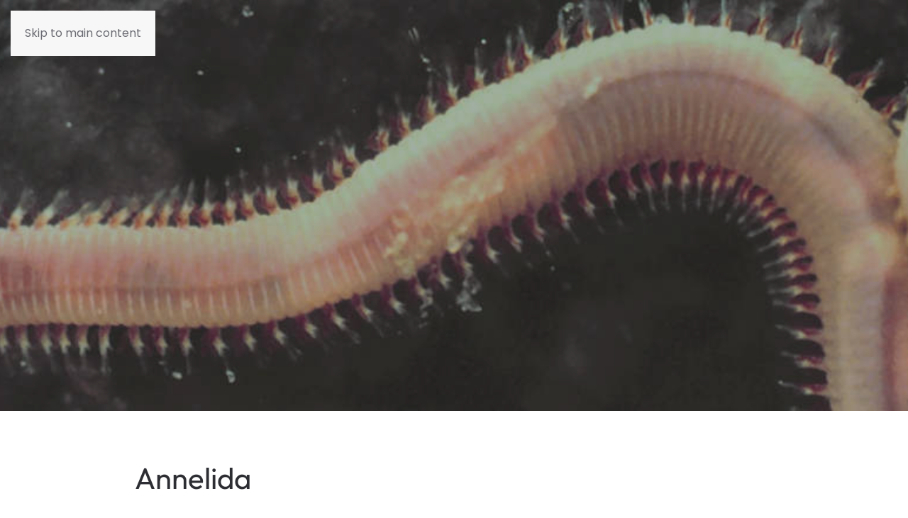

--- FILE ---
content_type: text/html; charset=utf-8
request_url: https://gonhs.org/wildlife/fauna-sea/annelida
body_size: 6676
content:
<!DOCTYPE html>
<html lang="en-gb" dir="ltr">
    
  <head>
  	<!-- Start TAGZ: -->
  	<meta name="twitter:card" content="summary_large_image"/>
	<meta name="twitter:description" content="Class: Polychaeta
Order: Phyllodocida
SYLLIDAE
Exogone gemmifera
NEREIDIDAE
Nereis pelagica
Order: Sabellida
SABELLIDAE
Sabella spallanzaniiMyxicola infundibulum
SERPULIDAE
Hydroides norvegi"/>
	<meta name="twitter:image" content="https://gonhs.org/images/sea-fauna/annelida.jpg"/>
	<meta name="twitter:site" content="@gonhsgib"/>
	<meta name="twitter:title" content="Annelida"/>
	<meta property="og:description" content="Class: Polychaeta
Order: Phyllodocida
SYLLIDAE
Exogone gemmifera
NEREIDIDAE
Nereis pelagica
Order: Sabellida
SABELLIDAE
Sabella spallanzaniiMyxicol"/>
	<meta property="og:image" content="https://gonhs.org/images/sea-fauna/annelida.jpg"/>
	<meta property="og:image:height" content="350"/>
	<meta property="og:image:width" content="1310"/>
	<meta property="og:site_name" content="Gibraltar Ornithological & Natural History Society"/>
	<meta property="og:title" content="Annelida"/>
	<meta property="og:type" content="website"/>
	<meta property="og:url" content="https://gonhs.org/wildlife/fauna-sea/annelida"/>
  	<!-- End TAGZ -->
  		
        <meta name="viewport" content="width=device-width, initial-scale=1">
        <link rel="icon" href="/images/gonhs-logo.png" sizes="any">
                <link rel="apple-touch-icon" href="/images/gonhs-logo.png">
        <meta charset="utf-8">
	<meta name="description" content="Annelida - Gibraltar - The Gibraltar Ornithological &amp; Natural History Society (GONHS)">
	<meta name="generator" content="Joomla! - Open Source Content Management">
	<title>Annelida - Gibraltar - Gibraltar Ornithological &amp; Natural History Society</title>
	<link href="https://gonhs.org/component/finder/search?format=opensearch&amp;Itemid=101" rel="search" title="OpenSearch Gibraltar Ornithological & Natural History Society" type="application/opensearchdescription+xml">
<link href="/media/vendor/joomla-custom-elements/css/joomla-alert.min.css?0.4.1" rel="stylesheet">
	<link href="/media/system/css/joomla-fontawesome.min.css?4.5.14" rel="preload" as="style" onload="this.onload=null;this.rel='stylesheet'">
	<link href="/templates/yootheme/css/theme.13.css?1744831334" rel="stylesheet">
<script src="/media/vendor/awesomplete/js/awesomplete.min.js?1.1.7" defer></script>
	<script type="application/json" class="joomla-script-options new">{"joomla.jtext":{"JLIB_JS_AJAX_ERROR_OTHER":"An error has occurred while fetching the JSON data: HTTP %s status code.","JLIB_JS_AJAX_ERROR_PARSE":"A parse error has occurred while processing the following JSON data:<br><code style=\"color:inherit;white-space:pre-wrap;padding:0;margin:0;border:0;background:inherit;\">%s<\/code>","ERROR":"Error","MESSAGE":"Message","NOTICE":"Notice","WARNING":"Warning","JCLOSE":"Close","JOK":"OK","JOPEN":"Open"},"finder-search":{"url":"\/component\/finder\/?task=suggestions.suggest&amp;format=json&amp;tmpl=component&amp;Itemid=101"},"system.paths":{"root":"","rootFull":"https:\/\/gonhs.org\/","base":"","baseFull":"https:\/\/gonhs.org\/"},"csrf.token":"924f0d6bd5d7be61ad515482db2c0665"}</script>
	<script src="/media/system/js/core.min.js?a3d8f8"></script>
	<script src="/media/vendor/webcomponentsjs/js/webcomponents-bundle.min.js?2.8.0" nomodule defer></script>
	<script src="/media/com_finder/js/finder.min.js?755761" type="module"></script>
	<script src="/media/system/js/joomla-hidden-mail.min.js?80d9c7" type="module"></script>
	<script src="/media/system/js/messages.min.js?9a4811" type="module"></script>
	<script src="/templates/yootheme/vendor/assets/uikit/dist/js/uikit.min.js?4.5.14"></script>
	<script src="/templates/yootheme/vendor/assets/uikit/dist/js/uikit-icons-fuse.min.js?4.5.14"></script>
	<script src="/templates/yootheme/js/theme.js?4.5.14"></script>
	<script src="/media/com_widgetkit/js/maps.js" defer></script>
	<script type="application/ld+json">{"@context":"https://schema.org","@graph":[{"@type":"Organization","@id":"https://gonhs.org/#/schema/Organization/base","name":"Gibraltar Ornithological & Natural History Society","url":"https://gonhs.org/"},{"@type":"WebSite","@id":"https://gonhs.org/#/schema/WebSite/base","url":"https://gonhs.org/","name":"Gibraltar Ornithological & Natural History Society","publisher":{"@id":"https://gonhs.org/#/schema/Organization/base"},"potentialAction":{"@type":"SearchAction","target":"https://gonhs.org/component/finder/search?q={search_term_string}&amp;Itemid=101","query-input":"required name=search_term_string"}},{"@type":"WebPage","@id":"https://gonhs.org/#/schema/WebPage/base","url":"https://gonhs.org/wildlife/fauna-sea/annelida","name":"Annelida - Gibraltar - Gibraltar Ornithological & Natural History Society","description":"Annelida - Gibraltar - The Gibraltar Ornithological & Natural History Society (GONHS)","isPartOf":{"@id":"https://gonhs.org/#/schema/WebSite/base"},"about":{"@id":"https://gonhs.org/#/schema/Organization/base"},"inLanguage":"en-GB"},{"@type":"Article","@id":"https://gonhs.org/#/schema/com_content/article/26","name":"Annelida","headline":"Annelida","inLanguage":"en-GB","thumbnailUrl":"images/sea-fauna/annelida.jpg","image":"images/sea-fauna/annelida.jpg","isPartOf":{"@id":"https://gonhs.org/#/schema/WebPage/base"}}]}</script>
	<script>window.yootheme ||= {}; var $theme = yootheme.theme = {"i18n":{"close":{"label":"Close"},"totop":{"label":"Back to top"},"marker":{"label":"Open"},"navbarToggleIcon":{"label":"Open Menu"},"paginationPrevious":{"label":"Previous page"},"paginationNext":{"label":"Next Page"},"searchIcon":{"toggle":"Open Search","submit":"Submit Search"},"slider":{"next":"Next slide","previous":"Previous slide","slideX":"Slide %s","slideLabel":"%s of %s"},"slideshow":{"next":"Next slide","previous":"Previous slide","slideX":"Slide %s","slideLabel":"%s of %s"},"lightboxPanel":{"next":"Next slide","previous":"Previous slide","slideLabel":"%s of %s","close":"Close"}}};</script>

    </head>
    <body class="">

        <div class="uk-hidden-visually uk-notification uk-notification-top-left uk-width-auto">
            <div class="uk-notification-message">
                <a href="#tm-main" class="uk-link-reset">Skip to main content</a>
            </div>
        </div>

        
        
        <div class="tm-page">

                        


<header class="tm-header-mobile uk-hidden@m tm-header-overlay" uk-header uk-inverse="target: .uk-navbar-container; sel-active: .uk-navbar-transparent">


    
        <div class="uk-navbar-container uk-navbar-transparent">

            <div class="uk-container uk-container-expand">
                <nav class="uk-navbar" uk-navbar="{&quot;align&quot;:&quot;left&quot;,&quot;container&quot;:&quot;.tm-header-mobile&quot;,&quot;boundary&quot;:&quot;.tm-header-mobile .uk-navbar-container&quot;}">

                                        <div class="uk-navbar-left ">

                                                    <a href="https://gonhs.org/" aria-label="Back to home" class="uk-logo uk-navbar-item">
    <img alt loading="eager" width="120" height="120" style="aspect-ratio: 120 / 120" class="uk-object-cover" src="https://tigerhosting3.com/GONHSJ5/images/gonhs-logo.png"></a>
                        
                        
                        
                    </div>
                    
                    
                                        <div class="uk-navbar-right">

                                                    
                        
                                                    <a uk-toggle href="#tm-dialog-mobile" class="uk-navbar-toggle">

        
        <div uk-navbar-toggle-icon></div>

        
    </a>
                        
                    </div>
                    
                </nav>
            </div>

        </div>

    



        <div id="tm-dialog-mobile" uk-offcanvas="container: true; overlay: true" mode="slide" flip>
        <div class="uk-offcanvas-bar uk-flex uk-flex-column">

                        <button class="uk-offcanvas-close uk-close-large" type="button" uk-close uk-toggle="cls: uk-close-large; mode: media; media: @s"></button>
            
                        <div class="uk-margin-auto-bottom">
                
<div class="uk-panel" id="module-menu-dialog-mobile">

    
    
<ul class="uk-nav uk-nav-default">
    
	<li class="item-101"><a href="/">Home</a></li>
	<li class="item-103 uk-parent"><a href="/news">News &amp; Info</a>
	<ul class="uk-nav-sub">

		<li class="item-121"><a href="/news">Latest News</a></li>
		<li class="item-200"><a href="/news/press-releases">Press Releases</a></li>
		<li class="item-198"><a href="/news/latest-bird-sightings">Bird Sightings</a></li>
		<li class="item-122"><a href="https://drive.google.com/drive/folders/0BzYiYWBFgJW8VDN2bjFXYlBTb2s?resourcekey=0-OWichNVwecoWuDXok7VYcA&amp;usp=sharing" target="_blank">Bird Reports Published</a></li>
		<li class="item-197"><a href="/news/bird-report-in-progress">Bird Report - In Progress</a></li>
		<li class="item-123"><a href="https://drive.google.com/drive/folders/0BzYiYWBFgJW8cGZnVTJBZzhtQUU?resourcekey=0-qcSeazGAGD8aDaoV1aRX7g&amp;usp=sharing" target="_blank">Records Archive</a></li>
		<li class="item-124"><a href="https://drive.google.com/drive/folders/0BzYiYWBFgJW8b003QmFJVEozcG8?resourcekey=0-hz4iDDuX-c6LYBmIVK50jg&amp;usp=sharing" target="_blank">Nature News</a></li>
		<li class="item-125"><a href="https://drive.google.com/file/d/0BzYiYWBFgJW8cXBpUnM2ODNwbEU/view?usp=sharing&amp;resourcekey=0-Y82kEF4OPDCsjPt0FCkxnw" target="_blank">Upper Rock Guide</a></li></ul></li>
	<li class="item-110"><a href="/events">Events</a></li>
	<li class="item-105 uk-parent"><a href="/membership">Membership</a>
	<ul class="uk-nav-sub">

		<li class="item-290"><a href="/membership"><div class="uk-grid uk-grid-small uk-flex-middle"><div class="uk-width-auto"><span uk-icon="icon: user;"></span></div><div class="uk-width-expand">Membership<div class="uk-nav-subtitle">Under 18's, Adults and Family</div></div></div></a></li>
		<li class="item-289"><a href="/membership/corporate-membership"><span class="uk-margin-small-right" uk-icon="icon: users;"></span> Corporate Membership</a></li></ul></li>
	<li class="item-215"><a href="/donations">Donate</a></li>
	<li class="item-104 uk-active uk-parent"><a>Wildlife</a>
	<ul class="uk-nav-sub">

		<li class="item-174 uk-nav-header uk-parent"><span class="uk-margin-small-right" uk-icon="icon: chevron-down;"></span> Birds
		<ul>

			<li class="item-172"><a href="/wildlife/birds/bird-list">Bird List</a></li>
			<li class="item-173"><a href="/wildlife/birds/gibraltar-bird-observatory">Bird Observatory </a></li>
			<li class="item-196"><a href="/news/latest-bird-sightings">Latest Sightings</a></li>
			<li class="item-214"><a href="/wildlife/birds/birdwatching-gibraltar">Birdwatching</a></li></ul></li>
		<li class="item-126 uk-nav-header uk-parent"><span class="uk-margin-small-right" uk-icon="icon: chevron-down;"></span> Fauna (Land)
		<ul>

			<li class="item-183"><a href="/wildlife/fauna/amphibia">Amphibia</a></li>
			<li class="item-175"><a href="/wildlife/fauna/barbary-macaques">Barbary Macaques</a></li>
			<li class="item-176"><a href="/wildlife/fauna/coleoptera">Coleoptera</a></li>
			<li class="item-180"><a href="/wildlife/fauna/hymenoptera">Hymenoptera</a></li>
			<li class="item-179"><a href="/wildlife/fauna/lepidoptera">Lepidoptera</a></li>
			<li class="item-182"><a href="/wildlife/fauna/mammalia">Mammalia</a></li>
			<li class="item-192"><a href="/wildlife/fauna/terrestrial-molluscs">Terrestrial Molluscs</a></li></ul></li>
		<li class="item-171"><a href="/wildlife/flora">Flora</a></li>
		<li class="item-194 uk-active uk-nav-header uk-parent"><span class="uk-margin-small-right" uk-icon="icon: chevron-down;"></span> Fauna (Sea)
		<ul>

			<li class="item-189 uk-active"><a href="/wildlife/fauna-sea/annelida">Annelida</a></li>
			<li class="item-188"><a href="/wildlife/fauna-sea/bryozoa">Bryozoa</a></li>
			<li class="item-193"><a href="/wildlife/fauna-sea/crustacea">Crustacea</a></li>
			<li class="item-185"><a href="/wildlife/fauna-sea/echiuroidea">Echiuroidea</a></li>
			<li class="item-186"><a href="/wildlife/fauna-sea/marine-molluscs">Marine Molluscs</a></li>
			<li class="item-181"><a href="/wildlife/fauna-sea/pisces">Pisces</a></li>
			<li class="item-184"><a href="/wildlife/fauna-sea/platyhelminthes">Platyhelminthes</a></li>
			<li class="item-190"><a href="/wildlife/fauna-sea/porifera">Porifera</a></li>
			<li class="item-191"><a href="/wildlife/fauna-sea/protoctista">Protoctista</a></li>
			<li class="item-187"><a href="/wildlife/fauna-sea/tunicata">Tunicata</a></li></ul></li></ul></li>
	<li class="item-109"><a href="/about-us">About Us</a></li>
	<li class="item-106"><a href="/links">Links</a></li>
	<li class="item-108"><a href="/visit-us">Visit</a></li>
	<li class="item-107"><a href="/contact-us">Contact Us</a></li></ul>

</div>

            </div>
            
            
        </div>
    </div>
    
    
    

</header>




<header class="tm-header uk-visible@m tm-header-overlay" uk-header uk-inverse="target: .uk-navbar-container, .tm-headerbar; sel-active: .uk-navbar-transparent, .tm-headerbar">



    
        <div class="uk-navbar-container uk-navbar-transparent">

            <div class="uk-container uk-container-expand">
                <nav class="uk-navbar" uk-navbar="{&quot;align&quot;:&quot;left&quot;,&quot;container&quot;:&quot;.tm-header&quot;,&quot;boundary&quot;:&quot;.tm-header .uk-navbar-container&quot;}">

                                        <div class="uk-navbar-left ">

                                                    <a href="https://gonhs.org/" aria-label="Back to home" class="uk-logo uk-navbar-item">
    <img alt loading="eager" src="/templates/yootheme/cache/9a/gonhs-logo-9a6d375b.png" srcset="/templates/yootheme/cache/9a/gonhs-logo-9a6d375b.png 160w, /templates/yootheme/cache/e9/gonhs-logo-e99f414c.png 269w" sizes="(min-width: 160px) 160px" width="160" height="160"></a>
                        
                        
                        
                    </div>
                    
                    
                                        <div class="uk-navbar-right">

                                                    
<ul class="uk-navbar-nav">
    
	<li class="item-101"><a href="/">Home</a></li>
	<li class="item-103 uk-parent"><a href="/news">News &amp; Info</a>
	<div class="uk-drop uk-navbar-dropdown" style="width: 220px;"><div><ul class="uk-nav uk-navbar-dropdown-nav">

		<li class="item-121"><a href="/news">Latest News</a></li>
		<li class="item-200"><a href="/news/press-releases">Press Releases</a></li>
		<li class="item-198"><a href="/news/latest-bird-sightings">Bird Sightings</a></li>
		<li class="item-122"><a href="https://drive.google.com/drive/folders/0BzYiYWBFgJW8VDN2bjFXYlBTb2s?resourcekey=0-OWichNVwecoWuDXok7VYcA&amp;usp=sharing" target="_blank">Bird Reports Published</a></li>
		<li class="item-197"><a href="/news/bird-report-in-progress">Bird Report - In Progress</a></li>
		<li class="item-123"><a href="https://drive.google.com/drive/folders/0BzYiYWBFgJW8cGZnVTJBZzhtQUU?resourcekey=0-qcSeazGAGD8aDaoV1aRX7g&amp;usp=sharing" target="_blank">Records Archive</a></li>
		<li class="item-124"><a href="https://drive.google.com/drive/folders/0BzYiYWBFgJW8b003QmFJVEozcG8?resourcekey=0-hz4iDDuX-c6LYBmIVK50jg&amp;usp=sharing" target="_blank">Nature News</a></li>
		<li class="item-125"><a href="https://drive.google.com/file/d/0BzYiYWBFgJW8cXBpUnM2ODNwbEU/view?usp=sharing&amp;resourcekey=0-Y82kEF4OPDCsjPt0FCkxnw" target="_blank">Upper Rock Guide</a></li></ul></div></div></li>
	<li class="item-110"><a href="/events">Events</a></li>
	<li class="item-105 uk-parent"><a href="/membership">Membership</a>
	<div class="uk-drop uk-navbar-dropdown" style="width: 250px;"><div><ul class="uk-nav uk-navbar-dropdown-nav">

		<li class="item-290"><a href="/membership" class="uk-preserve-width"><div class="uk-grid uk-grid-small uk-flex-middle"><div class="uk-width-auto"><span uk-icon="icon: user;"></span></div><div class="uk-width-expand">Membership<div class="uk-nav-subtitle">Under 18's, Adults and Family</div></div></div></a></li>
		<li class="item-289"><a href="/membership/corporate-membership" class="uk-preserve-width"><span class="uk-margin-small-right" uk-icon="icon: users;"></span> Corporate Membership</a></li></ul></div></div></li>
	<li class="item-215"><a href="/donations">Donate</a></li>
	<li class="item-104 uk-active uk-parent"><a>Wildlife</a>
	<div class="uk-drop uk-navbar-dropdown uk-navbar-dropdown-width-2"><div class="uk-drop-grid uk-child-width-1-2" uk-grid><div><ul class="uk-nav uk-navbar-dropdown-nav">

		<li class="item-174 uk-parent"><a role="button"><span class="uk-margin-small-right" uk-icon="icon: chevron-down;"></span> Birds</a>
		<ul class="uk-nav-sub">

			<li class="item-172"><a href="/wildlife/birds/bird-list">Bird List</a></li>
			<li class="item-173"><a href="/wildlife/birds/gibraltar-bird-observatory">Bird Observatory </a></li>
			<li class="item-196"><a href="/news/latest-bird-sightings">Latest Sightings</a></li>
			<li class="item-214"><a href="/wildlife/birds/birdwatching-gibraltar">Birdwatching</a></li></ul></li>
		<li class="item-126 uk-parent"><a role="button"><span class="uk-margin-small-right" uk-icon="icon: chevron-down;"></span> Fauna (Land)</a>
		<ul class="uk-nav-sub">

			<li class="item-183"><a href="/wildlife/fauna/amphibia">Amphibia</a></li>
			<li class="item-175"><a href="/wildlife/fauna/barbary-macaques">Barbary Macaques</a></li>
			<li class="item-176"><a href="/wildlife/fauna/coleoptera">Coleoptera</a></li>
			<li class="item-180"><a href="/wildlife/fauna/hymenoptera">Hymenoptera</a></li>
			<li class="item-179"><a href="/wildlife/fauna/lepidoptera">Lepidoptera</a></li>
			<li class="item-182"><a href="/wildlife/fauna/mammalia">Mammalia</a></li>
			<li class="item-192"><a href="/wildlife/fauna/terrestrial-molluscs">Terrestrial Molluscs</a></li></ul></li></ul></div><div><ul class="uk-nav uk-navbar-dropdown-nav">

		<li class="item-171"><a href="/wildlife/flora">Flora</a></li>
		<li class="item-194 uk-active uk-parent"><a role="button"><span class="uk-margin-small-right" uk-icon="icon: chevron-down;"></span> Fauna (Sea)</a>
		<ul class="uk-nav-sub">

			<li class="item-189 uk-active"><a href="/wildlife/fauna-sea/annelida">Annelida</a></li>
			<li class="item-188"><a href="/wildlife/fauna-sea/bryozoa">Bryozoa</a></li>
			<li class="item-193"><a href="/wildlife/fauna-sea/crustacea">Crustacea</a></li>
			<li class="item-185"><a href="/wildlife/fauna-sea/echiuroidea">Echiuroidea</a></li>
			<li class="item-186"><a href="/wildlife/fauna-sea/marine-molluscs">Marine Molluscs</a></li>
			<li class="item-181"><a href="/wildlife/fauna-sea/pisces">Pisces</a></li>
			<li class="item-184"><a href="/wildlife/fauna-sea/platyhelminthes">Platyhelminthes</a></li>
			<li class="item-190"><a href="/wildlife/fauna-sea/porifera">Porifera</a></li>
			<li class="item-191"><a href="/wildlife/fauna-sea/protoctista">Protoctista</a></li>
			<li class="item-187"><a href="/wildlife/fauna-sea/tunicata">Tunicata</a></li></ul></li></ul></div></div></div></li>
	<li class="item-109"><a href="/about-us">About Us</a></li>
	<li class="item-106"><a href="/links">Links</a></li>
	<li class="item-108"><a href="/visit-us">Visit</a></li>
	<li class="item-107"><a href="/contact-us">Contact Us</a></li></ul>

<div class="uk-navbar-item" id="module-tm-3">

    
    

    <form id="search-tm-3" action="/component/finder/search?Itemid=101" method="get" role="search" class="uk-search js-finder-searchform uk-search-navbar"><span uk-search-icon></span><input name="q" class="js-finder-search-query uk-search-input" placeholder="Search" required aria-label="Search" type="search"><input type="hidden" name="Itemid" value="101"></form>
    

</div>

                        
                                                    
                        
                    </div>
                    
                </nav>
            </div>

        </div>

    







</header>

            
            

            <main id="tm-main" >

                
                <div id="system-message-container" aria-live="polite"></div>

                <!-- Builder #template-e693p9At -->
<div class="uk-section-default uk-inverse-light uk-position-relative">
        <div data-src="/images/sea-fauna/annelida.jpg" data-srcset="/images/sea-fauna/annelida.jpg 1310w" data-sizes="(max-aspect-ratio: 1310/350) 374vh" data-sources="[]" uk-img class="uk-background-norepeat uk-background-cover uk-background-center-center uk-section uk-section-xlarge">    
        
                <div class="uk-position-cover" style="background-color: rgba(69, 69, 69, 0.43);"></div>        
        
            
                                <div class="uk-container uk-position-relative">                
                    <div class="uk-grid tm-grid-expand uk-child-width-1-1 uk-grid-margin">
<div class="uk-width-1-1">
    
        
            
            
            
                
                    
                
            
        
    
</div></div>
                                </div>                
            
        
        </div>
    
</div>
<div class="uk-section-default uk-section">
    
        
        
        
            
                                <div class="uk-container uk-container-small">                
                    <div class="uk-grid tm-grid-expand uk-child-width-1-1 uk-grid-margin">
<div class="uk-width-1-1">
    
        
            
            
            
                
                    
<div class="uk-panel uk-margin-remove-first-child uk-margin">
    
        
            
                
            
            
                                                
                
                    

        
                <h1 class="el-title uk-h1 uk-margin-top uk-margin-remove-bottom">                        Annelida                    </h1>        
        
    
        
        
                <div class="el-content uk-panel uk-margin-top"><h1 style="text-align: center;">Class: Polychaeta</h1>
<h2 style="text-align: center;">Order: Phyllodocida</h2>
<h3 style="text-align: center;">SYLLIDAE</h3>
<p style="text-align: center;"><em>Exogone gemmifera</em></p>
<h3 style="text-align: center;">NEREIDIDAE</h3>
<p style="text-align: center;"><em>Nereis pelagica</em></p>
<h2 style="text-align: center;">Order: Sabellida</h2>
<h3 style="text-align: center;">SABELLIDAE</h3>
<p style="text-align: center;"><em>Sabella spallanzanii</em><br><em>Myxicola infundibulum</em></p>
<h3 style="text-align: center;">SERPULIDAE</h3>
<p style="text-align: center;"><em>Hydroides norvegicus</em><br><em>Pomatoceros triqueter</em><br><em>Filograna implexa</em><br><em>Protula intestinum</em><br><em>Serpula vermicularis</em></p></div>        
        
        

                
                
            
        
    
</div>
                
            
        
    
</div></div>
                                </div>                
            
        
    
</div>

                
            </main>

            

                        <footer>
                <!-- Builder #footer -->
<div class="uk-section-default uk-section" uk-scrollspy="target: [uk-scrollspy-class]; cls: uk-animation-fade; delay: 100;">
    
        
        
        
            
                                <div class="uk-container">                
                    <div class="uk-grid tm-grid-expand uk-child-width-1-1 uk-grid-margin">
<div class="uk-width-1-1">
    
        
            
            
            
                
                    
<div class="uk-margin" uk-slider="autoplay: 1;  autoplayInterval: 5000;" uk-scrollspy-class="uk-animation-scale-up">
    <div class="uk-position-relative">
                <div class="uk-slider-container">        
            <div class="uk-slider-items uk-grid">                                <div class="uk-width-1-3 uk-width-1-3@m uk-width-1-4@l uk-width-1-5@xl uk-flex">
<div class="el-item uk-width-1-1 uk-flex uk-flex-column">
        <a class="uk-flex-1 uk-panel uk-margin-remove-first-child uk-link-toggle" href="https://www.unigib.edu.gi/" target="_blank">    
        
            
                
            
            
                                

        <img src="/templates/yootheme/cache/0a/university-of-gibraltar-logo-0a75fadf.jpeg" srcset="/templates/yootheme/cache/0a/university-of-gibraltar-logo-0a75fadf.jpeg 360w" sizes="(min-width: 360px) 360px" width="360" height="227" alt loading="lazy" class="el-image">    
    
                
                
                    

        
        
        
    
        
        
        
        
        

                
                
            
        
        </a>    
</div></div>                                <div class="uk-width-1-3 uk-width-1-3@m uk-width-1-4@l uk-width-1-5@xl uk-flex">
<div class="el-item uk-width-1-1 uk-flex uk-flex-column">
        <a class="uk-flex-1 uk-panel uk-margin-remove-first-child uk-link-toggle" href="https://aviantours.net/" target="_blank">    
        
            
                
            
            
                                

        <img src="/templates/yootheme/cache/de/aviantours-2-dea38e6b.jpeg" srcset="/templates/yootheme/cache/de/aviantours-2-dea38e6b.jpeg 360w" sizes="(min-width: 360px) 360px" width="360" height="227" alt loading="lazy" class="el-image">    
    
                
                
                    

        
        
        
    
        
        
        
        
        

                
                
            
        
        </a>    
</div></div>                                <div class="uk-width-1-3 uk-width-1-3@m uk-width-1-4@l uk-width-1-5@xl uk-flex">
<div class="el-item uk-width-1-1 uk-flex uk-flex-column">
        <a class="uk-flex-1 uk-panel uk-margin-remove-first-child uk-link-toggle" href="http://www.ukotcf.org/" target="_blank">    
        
            
                
            
            
                                

        <img src="/templates/yootheme/cache/d7/UKOTCF-d7c4b71f.jpeg" srcset="/templates/yootheme/cache/d7/UKOTCF-d7c4b71f.jpeg 360w" sizes="(min-width: 360px) 360px" width="360" height="227" alt loading="lazy" class="el-image">    
    
                
                
                    

        
        
        
    
        
        
        
        
        

                
                
            
        
        </a>    
</div></div>                                <div class="uk-width-1-3 uk-width-1-3@m uk-width-1-4@l uk-width-1-5@xl uk-flex">
<div class="el-item uk-width-1-1 uk-flex uk-flex-column">
        <a class="uk-flex-1 uk-panel uk-margin-remove-first-child uk-link-toggle" href="https://www.iucn.org/" target="_blank">    
        
            
                
            
            
                                

        <img src="/templates/yootheme/cache/0f/IUCN-member-logo-0f9ce46e.jpeg" srcset="/templates/yootheme/cache/0f/IUCN-member-logo-0f9ce46e.jpeg 360w" sizes="(min-width: 360px) 360px" width="360" height="227" alt loading="lazy" class="el-image">    
    
                
                
                    

        
        
        
    
        
        
        
        
        

                
                
            
        
        </a>    
</div></div>                                <div class="uk-width-1-3 uk-width-1-3@m uk-width-1-4@l uk-width-1-5@xl uk-flex">
<div class="el-item uk-width-1-1 uk-flex uk-flex-column">
        <a class="uk-flex-1 uk-panel uk-margin-remove-first-child uk-link-toggle" href="https://www.birdlife.org/" target="_blank">    
        
            
                
            
            
                                

        <img src="/templates/yootheme/cache/0d/bird-life-international-logo-0d969296.jpeg" srcset="/templates/yootheme/cache/0d/bird-life-international-logo-0d969296.jpeg 360w" sizes="(min-width: 360px) 360px" width="360" height="227" alt loading="lazy" class="el-image">    
    
                
                
                    

        
        
        
    
        
        
        
        
        

                
                
            
        
        </a>    
</div></div>                                <div class="uk-width-1-3 uk-width-1-3@m uk-width-1-4@l uk-width-1-5@xl uk-flex">
<div class="el-item uk-width-1-1 uk-flex uk-flex-column">
        <a class="uk-flex-1 uk-panel uk-margin-remove-first-child uk-link-toggle" href="https://bto.org/" target="_blank">    
        
            
                
            
            
                                

        <img src="/templates/yootheme/cache/b5/BTO-logo-b5ed9972.jpeg" srcset="/templates/yootheme/cache/b5/BTO-logo-b5ed9972.jpeg 360w" sizes="(min-width: 360px) 360px" width="360" height="227" alt loading="lazy" class="el-image">    
    
                
                
                    

        
        
        
    
        
        
        
        
        

                
                
            
        
        </a>    
</div></div>                                <div class="uk-width-1-3 uk-width-1-3@m uk-width-1-4@l uk-width-1-5@xl uk-flex">
<div class="el-item uk-width-1-1 uk-flex uk-flex-column">
        <a class="uk-flex-1 uk-panel uk-margin-remove-first-child uk-link-toggle" href="https://www.batlife-europe.info/" target="_blank">    
        
            
                
            
            
                                

        <img src="/templates/yootheme/cache/6e/bat-life-europe-logo-6e8424e6.jpeg" srcset="/templates/yootheme/cache/6e/bat-life-europe-logo-6e8424e6.jpeg 360w" sizes="(min-width: 360px) 360px" width="360" height="227" alt loading="lazy" class="el-image">    
    
                
                
                    

        
        
        
    
        
        
        
        
        

                
                
            
        
        </a>    
</div></div>                            </div>
                </div>        
                

    <div class="uk-visible@xl uk-position-medium uk-position-center-left-out" uk-inverse uk-toggle="cls: uk-position-center-left-out uk-position-center-left; mode: media; media: @xl">    <a class="el-slidenav" href="#" uk-slidenav-previous uk-slider-item="previous"></a>    </div>
    <div class="uk-visible@xl uk-position-medium uk-position-center-right-out" uk-inverse uk-toggle="cls: uk-position-center-right-out uk-position-center-right; mode: media; media: @xl">    <a class="el-slidenav" href="#" uk-slidenav-next uk-slider-item="next"></a>    </div>
        
    </div>
    
</div>
                
            
        
    
</div></div>
                                </div>                
            
        
    
</div>
<div class="uk-section-muted uk-section" uk-scrollspy="target: [uk-scrollspy-class]; cls: uk-animation-fade; delay: 100;">
    
        
        
        
            
                                <div class="uk-container">                
                    <div class="uk-grid tm-grid-expand uk-child-width-1-1 uk-grid-margin">
<div class="uk-width-1-1">
    
        
            
            
            
                
                    
<h1 class="uk-h3 uk-text-center" uk-scrollspy-class>        Gibraltar Ornithological &amp; Natural History Society    </h1>
                
            
        
    
</div></div>
                                </div>                
            
        
    
</div>
<div class="uk-section-muted uk-section uk-padding-remove-top" uk-scrollspy="target: [uk-scrollspy-class]; cls: uk-animation-slide-bottom-medium; delay: 100;">
    
        
        
        
            
                                <div class="uk-container uk-container-xlarge">                
                    <div class="uk-grid tm-grid-expand uk-grid-margin" uk-grid>
<div class="uk-width-1-2@s uk-width-1-4@m">
    
        
            
            
            
                
                    
<div class="uk-panel uk-margin uk-text-center" uk-scrollspy-class>
    
                <div uk-grid>        
                        <div class="uk-width-auto@m">            
                                

    
                <span class="el-image" uk-icon="icon: location; width: 30; height: 30;"></span>        
        
    
                
                        </div>            
                        <div class="uk-width-expand uk-margin-remove-first-child">            
                
                
                    

        
        
        
    
        
        
                <div class="el-content uk-panel uk-margin-top"><p>Field Centre, Jews' Gate, Upper Rock Nature Reserve, PO Box 843, Gibraltar</p></div>        
        
        

                
                
                        </div>            
                </div>        
    
</div>
                
            
        
    
</div>
<div class="uk-width-1-2@s uk-width-1-4@m">
    
        
            
            
            
                
                    
<h1 class="uk-text-lead uk-text-center" uk-scrollspy-class>        Registered Charity No. 54    </h1>
                
            
        
    
</div>
<div class="uk-width-1-2@s uk-width-1-4@m">
    
        
            
            
            
                
                    
<ul class="uk-list uk-width-small uk-margin-auto" uk-scrollspy-class>
    
    
                <li class="el-item">            
    
        <div class="uk-grid-small uk-child-width-expand uk-flex-nowrap uk-flex-middle" uk-grid>            <div class="uk-width-auto"><span class="el-image" uk-icon="icon: triangle-right;"></span></div>            <div>
                <div class="el-content uk-panel"><p><joomla-hidden-mail  is-link="1" is-email="1" first="aW5mbw==" last="Z29uaHMub3Jn" text="aW5mb0Bnb25ocy5vcmc=" base="" >This email address is being protected from spambots. You need JavaScript enabled to view it.</joomla-hidden-mail></p></div>            </div>
        </div>
    
        </li>                <li class="el-item">            
        <a href="/privacy-policy" class="uk-link-toggle">    
        <div class="uk-grid-small uk-child-width-expand uk-flex-nowrap uk-flex-middle" uk-grid>            <div class="uk-width-auto uk-link"><span class="el-image" uk-icon="icon: triangle-right;"></span></div>            <div>
                <div class="el-content uk-panel"><span class="uk-link uk-margin-remove-last-child"><p>Privacy Policy</p></span></div>            </div>
        </div>
        </a>    
        </li>        
    
    
</ul>
                
            
        
    
</div>
<div class="uk-width-1-2@s uk-width-1-4@m">
    
        
            
            
            
                
                    
<div class="uk-margin uk-text-center" uk-scrollspy-class="uk-animation-fade">    <ul class="uk-child-width-auto uk-grid-small uk-flex-inline uk-flex-middle" uk-grid>
            <li class="el-item">
<a class="el-link" href="https://www.facebook.com/gonhsgib/" target="_blank" rel="noreferrer"><span uk-icon="icon: facebook;"></span></a></li>
            <li class="el-item">
<a class="el-link" href="https://www.instagram.com/gonhs_gib" target="_blank" rel="noreferrer"><span uk-icon="icon: instagram;"></span></a></li>
            <li class="el-item">
<a class="el-link" href="https://twitter.com/gonhsgib" target="_blank" rel="noreferrer"><span uk-icon="icon: twitter;"></span></a></li>
            <li class="el-item">
<a class="el-link" href="https://www.youtube.com/channel/UCNCL9QOiQKFZLyT9Qd84aNA" target="_blank" rel="noreferrer"><span uk-icon="icon: youtube;"></span></a></li>
    
    </ul></div>
                
            
        
    
</div></div>
                                </div>                
            
        
    
</div>
<div class="uk-section-muted uk-section uk-padding-remove-top" uk-scrollspy="target: [uk-scrollspy-class]; cls: uk-animation-slide-bottom-medium; delay: 100;">
    
        
        
        
            
                                <div class="uk-container">                
                    <div class="uk-grid tm-grid-expand uk-child-width-1-1 uk-grid-margin">
<div class="uk-width-1-1">
    
        
            
            
            
                
                    
<div class="uk-margin uk-text-center" uk-scrollspy-class>
        <img src="https://gonhs.org/images/worldpay.png" class="el-image" alt="Payments processed va Worldpay" loading="lazy">    
    
</div>
                
            
        
    
</div></div>
                                </div>                
            
        
    
</div>            </footer>
            
        </div>

        
        

    <script>
(function(c,d){"JUri"in d||(d.JUri="https://gonhs.org/");c.addEventListener("click",function(a){var b=a.target?a.target.closest('[class*="ba-click-lightbox-form-"], [href*="ba-click-lightbox-form-"]'):null;if(b){a.preventDefault();if("pending"==b.clicked)return!1;b.clicked="pending";"formsAppClk"in window?formsAppClk.click(b):(a=document.createElement("script"),a.src=JUri+"components/com_baforms/assets/js/click-trigger.js",a.onload=function(){formsAppClk.click(b)},
c.head.append(a))}})})(document,window);
</script>
</body>
</html>
